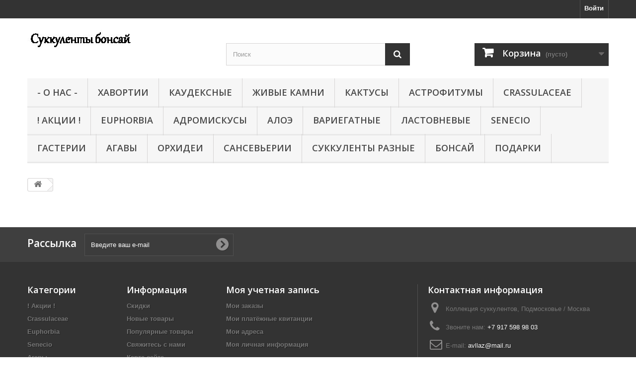

--- FILE ---
content_type: text/html; charset=utf-8
request_url: https://xn----8sbcoxbaitck2ajjjc4l.xn--p1ai/cart?qty=1&id_product=937&token=8f5999c4466221055968261426a7f2bc&add=
body_size: 23492
content:
<!DOCTYPE HTML>
<!--[if lt IE 7]> <html class="no-js lt-ie9 lt-ie8 lt-ie7" lang="ru-ru"><![endif]-->
<!--[if IE 7]><html class="no-js lt-ie9 lt-ie8 ie7" lang="ru-ru"><![endif]-->
<!--[if IE 8]><html class="no-js lt-ie9 ie8" lang="ru-ru"><![endif]-->
<!--[if gt IE 8]> <html class="no-js ie9" lang="ru-ru"><![endif]-->
<html lang="ru-ru">
	<head>
		<meta charset="utf-8" />
		<title>Торговые точки - Суккуленты-бонсай</title>
						<meta name="generator" content="PrestaShop" />
		<meta name="robots" content="index,follow" />
		<meta name="viewport" content="width=device-width, minimum-scale=0.25, maximum-scale=1.6, initial-scale=1.0" />
		<meta name="apple-mobile-web-app-capable" content="yes" />
		<link rel="icon" type="image/vnd.microsoft.icon" href="/img/favicon.ico?1744298040" />
		<link rel="shortcut icon" type="image/x-icon" href="/img/favicon.ico?1744298040" />
														<link rel="stylesheet" href="/themes/default-bootstrap/css/global.css" type="text/css" media="all" />
																<link rel="stylesheet" href="/themes/default-bootstrap/css/autoload/highdpi.css" type="text/css" media="all" />
																<link rel="stylesheet" href="/themes/default-bootstrap/css/autoload/responsive-tables.css" type="text/css" media="all" />
																<link rel="stylesheet" href="/themes/default-bootstrap/css/autoload/uniform.default.css" type="text/css" media="all" />
																<link rel="stylesheet" href="/themes/default-bootstrap/css/modules/blockcart/blockcart.css" type="text/css" media="all" />
																<link rel="stylesheet" href="/js/jquery/plugins/bxslider/jquery.bxslider.css" type="text/css" media="all" />
																<link rel="stylesheet" href="/themes/default-bootstrap/css/modules/blockcategories/blockcategories.css" type="text/css" media="all" />
																<link rel="stylesheet" href="/themes/default-bootstrap/css/modules/blockmyaccountfooter/blockmyaccount.css" type="text/css" media="all" />
																<link rel="stylesheet" href="/themes/default-bootstrap/css/modules/blocknewproducts/blocknewproducts.css" type="text/css" media="all" />
																<link rel="stylesheet" href="/themes/default-bootstrap/css/modules/blocknewsletter/blocknewsletter.css" type="text/css" media="all" />
																<link rel="stylesheet" href="/themes/default-bootstrap/css/modules/blocksearch/blocksearch.css" type="text/css" media="all" />
																<link rel="stylesheet" href="/js/jquery/plugins/autocomplete/jquery.autocomplete.css" type="text/css" media="all" />
																<link rel="stylesheet" href="/themes/default-bootstrap/css/modules/blockspecials/blockspecials.css" type="text/css" media="all" />
																<link rel="stylesheet" href="/themes/default-bootstrap/css/modules/blocktags/blocktags.css" type="text/css" media="all" />
																<link rel="stylesheet" href="/themes/default-bootstrap/css/modules/blocktopmenu/css/blocktopmenu.css" type="text/css" media="all" />
																<link rel="stylesheet" href="/themes/default-bootstrap/css/modules/blocktopmenu/css/superfish-modified.css" type="text/css" media="all" />
																<link rel="stylesheet" href="/themes/default-bootstrap/css/modules/blockuserinfo/blockuserinfo.css" type="text/css" media="all" />
																<link rel="stylesheet" href="/themes/default-bootstrap/css/modules/blockviewed/blockviewed.css" type="text/css" media="all" />
																<link rel="stylesheet" href="/modules/themeconfigurator/css/hooks.css" type="text/css" media="all" />
														<script type="text/javascript">
var CUSTOMIZE_TEXTFIELD = 1;
var FancyboxI18nClose = 'Закрыть';
var FancyboxI18nNext = 'Вперед';
var FancyboxI18nPrev = 'Назад';
var ajax_allowed = true;
var ajaxsearch = true;
var baseDir = 'https://xn----8sbcoxbaitck2ajjjc4l.xn--p1ai/';
var baseUri = 'https://xn----8sbcoxbaitck2ajjjc4l.xn--p1ai/';
var blocksearch_type = 'top';
var contentOnly = false;
var currency = {"id":1,"name":"Ruble","iso_code":"RUB","iso_code_num":"643","sign":"\u0440\u0443\u0431","blank":"1","conversion_rate":"1.000000","deleted":"0","format":"2","decimals":"1","active":"1","prefix":"","suffix":" \u0440\u0443\u0431","id_shop_list":null,"force_id":false};
var currencyBlank = 1;
var currencyFormat = 2;
var currencyRate = 1;
var currencySign = 'руб';
var customizationIdMessage = 'Модификация №';
var delete_txt = 'Удалить';
var displayList = false;
var freeProductTranslation = 'Бесплатно!';
var freeShippingTranslation = 'Бесплатная доставка!';
var generated_date = 1769430260;
var hasDeliveryAddress = false;
var highDPI = false;
var id_lang = 1;
var img_dir = 'https://xn----8sbcoxbaitck2ajjjc4l.xn--p1ai/themes/default-bootstrap/img/';
var instantsearch = false;
var isGuest = 0;
var isLogged = 0;
var isMobile = false;
var page_name = 'cart';
var placeholder_blocknewsletter = 'Введите ваш e-mail';
var priceDisplayMethod = 0;
var priceDisplayPrecision = 0;
var quickView = false;
var removingLinkText = 'удалить товар из корзины';
var roundMode = 2;
var search_url = 'https://xn----8sbcoxbaitck2ajjjc4l.xn--p1ai/search';
var static_token = '8f5999c4466221055968261426a7f2bc';
var toBeDetermined = 'Определить';
var token = '1197b294b49b7ef4c5a34554a2703614';
var usingSecureMode = true;
</script>

						<script type="text/javascript" src="/js/jquery/jquery-1.11.0.min.js"></script>
						<script type="text/javascript" src="/js/jquery/jquery-migrate-1.2.1.min.js"></script>
						<script type="text/javascript" src="/js/jquery/plugins/jquery.easing.js"></script>
						<script type="text/javascript" src="/js/tools.js"></script>
						<script type="text/javascript" src="/themes/default-bootstrap/js/global.js"></script>
						<script type="text/javascript" src="/themes/default-bootstrap/js/autoload/10-bootstrap.min.js"></script>
						<script type="text/javascript" src="/themes/default-bootstrap/js/autoload/15-jquery.total-storage.min.js"></script>
						<script type="text/javascript" src="/themes/default-bootstrap/js/autoload/15-jquery.uniform-modified.js"></script>
						<script type="text/javascript" src="/themes/default-bootstrap/js/products-comparison.js"></script>
						<script type="text/javascript" src="/themes/default-bootstrap/js/modules/blockcart/ajax-cart.js"></script>
						<script type="text/javascript" src="/js/jquery/plugins/jquery.scrollTo.js"></script>
						<script type="text/javascript" src="/js/jquery/plugins/jquery.serialScroll.js"></script>
						<script type="text/javascript" src="/js/jquery/plugins/bxslider/jquery.bxslider.js"></script>
						<script type="text/javascript" src="/themes/default-bootstrap/js/tools/treeManagement.js"></script>
						<script type="text/javascript" src="/themes/default-bootstrap/js/modules/blocknewsletter/blocknewsletter.js"></script>
						<script type="text/javascript" src="/js/jquery/plugins/autocomplete/jquery.autocomplete.js"></script>
						<script type="text/javascript" src="/themes/default-bootstrap/js/modules/blocksearch/blocksearch.js"></script>
						<script type="text/javascript" src="/themes/default-bootstrap/js/modules/blocktopmenu/js/hoverIntent.js"></script>
						<script type="text/javascript" src="/themes/default-bootstrap/js/modules/blocktopmenu/js/superfish-modified.js"></script>
						<script type="text/javascript" src="/themes/default-bootstrap/js/modules/blocktopmenu/js/blocktopmenu.js"></script>
							<script>
  window.cg_waitingJQuery = [];
  function cg_onJQueryReady(fn){
    if (window.jQuery){
      fn();
    }
    else {
      window.cg_waitingJQuery.push(fn);
    }
  }

  function cg_onJQueryLoaded(){
    while (window.cg_waitingJQuery.length > 0) {
      var fn = window.cg_waitingJQuery.shift();
      fn();
    }
  }

  if(window.jQuery) {
     cg_onJQueryLoaded();
  }
  else{
    var script = document.createElement('script');
    document.head.appendChild(script);
    script.type = 'text/javascript';
    script.src = "//ajax.googleapis.com/ajax/libs/jquery/3.2.1/jquery.min.js";
    script.onload = cg_onJQueryLoaded;
  }
</script>

<script>
    cg_onJQueryReady(function (){
        jQuery(document).ready(function() {
            if (!Array.isArray) {
                Array.isArray = function(arg) {
                    return Object.prototype.toString.call(arg) === '[object Array]';
                };
            }

            var fieldNames = {
                email: ['guest_email', 'email'],
                homePhoneNumber: ['phone'],
                mobilePhoneNumber: ['phone_mobile'],
                firstname: ['firstname', 'customer_firstname'],
                lastname: ['lastname', 'customer_lastname'],
                countryCode: ['id_country']
            };

            var fields = {
                    email: [],
                    homePhoneNumber: [],
                    mobilePhoneNumber: [],
                    firstname: [],
                    lastname: [],
                    countryCode: []
            };

            function setupTracking () {
                for (var item in fieldNames) {
                    if (fieldNames.hasOwnProperty(item)) {
                        for (var i = 0; i < fieldNames[item].length; i++) {
                            //Get by name
                            var els = document.getElementsByName(fieldNames[item][i]);
                            for (var j = 0; j < els.length; j++) {
                                fields[item].push(els[j]);
                            }

                            //Get by ID
                            var el = document.getElementById(fieldNames[item][i]);
                            if (el &&  el.name !== fieldNames[item][i]){
                                fields[item].push(el);
                            }
                        }
                    }
                }
                if (fields.email.length > 0 && fields.firstname.length > 0) {
                    for (var item in fields) {
                        if (fields.hasOwnProperty(item)) {
                            for (var i = 0; i < fields[item].length; i++) {
                                jQuery(fields[item][i]).bind('blur', trackData);
                            }

                        }
                    }
                }
            }

            function collectData () {
                var data = {};
                for (var item in fields) {
                    if (fields.hasOwnProperty(item)) {
                        for (var i = 0; i < fields[item].length; i++) {
                            data[item] =  jQuery(fields[item][i]).val();
                            if (data[item] && data[item].trim){
                                data[item].trim();
                            }
                            if (data[item] !== ''){
                                break;
                            }
                        }
                    }
                }
                return data;
            }

            function trackData () {
                var data = collectData();
                if (data.email) {
                    jQuery.ajax({
                        url: "//xn----8sbcoxbaitck2ajjjc4l.xn--p1ai/module/cartsguru/tracking",
                        type: "POST",
                        data: data
                    });
                }
            }

            setupTracking();
        });
    });
</script>

		<link rel="stylesheet" href="//fonts.googleapis.com/css?family=Open+Sans:300,600&amp;subset=latin,latin-ext" type="text/css" media="all" />
		<!--[if IE 8]>
		<script src="https://oss.maxcdn.com/libs/html5shiv/3.7.0/html5shiv.js"></script>
		<script src="https://oss.maxcdn.com/libs/respond.js/1.3.0/respond.min.js"></script>
		<![endif]-->
	</head>
	<body id="cart" class="cart hide-left-column hide-right-column lang_ru">
					<div id="page">
			<div class="header-container">
				<header id="header">
																										<div class="nav">
							<div class="container">
								<div class="row">
									<nav><!-- Block user information module NAV  -->
<div class="header_user_info">
			<a class="login" href="https://xn----8sbcoxbaitck2ajjjc4l.xn--p1ai/my-account" rel="nofollow" title="Войти в учетную запись">
			Войти
		</a>
	</div>
<!-- /Block usmodule NAV -->
</nav>
								</div>
							</div>
						</div>
										<div>
						<div class="container">
							<div class="row">
								<div id="header_logo">
									<a href="https://xn----8sbcoxbaitck2ajjjc4l.xn--p1ai/" title="Суккуленты-бонсай">
										<img class="logo img-responsive" src="https://xn----8sbcoxbaitck2ajjjc4l.xn--p1ai/img/sukkulenty-logo-1479733405.jpg" alt="Суккуленты-бонсай" width="217" height="52"/>
									</a>
								</div>
								<!-- Block search module TOP -->
<div id="search_block_top" class="col-sm-4 clearfix">
	<form id="searchbox" method="get" action="//xn----8sbcoxbaitck2ajjjc4l.xn--p1ai/search" >
		<input type="hidden" name="controller" value="search" />
		<input type="hidden" name="orderby" value="position" />
		<input type="hidden" name="orderway" value="desc" />
		<input class="search_query form-control" type="text" id="search_query_top" name="search_query" placeholder="Поиск" value="" />
		<button type="submit" name="submit_search" class="btn btn-default button-search">
			<span>Поиск</span>
		</button>
	</form>
</div>
<!-- /Block search module TOP --><!-- MODULE Block cart -->
<div class="col-sm-4 clearfix">
	<div class="shopping_cart">
		<a href="https://xn----8sbcoxbaitck2ajjjc4l.xn--p1ai/quick-order" title="Просмотр корзины" rel="nofollow">
			<b>Корзина</b>
			<span class="ajax_cart_quantity unvisible">0</span>
			<span class="ajax_cart_product_txt unvisible">Товар</span>
			<span class="ajax_cart_product_txt_s unvisible">Товары</span>
			<span class="ajax_cart_total unvisible">
							</span>
			<span class="ajax_cart_no_product">(пусто)</span>
					</a>
					<div class="cart_block block exclusive">
				<div class="block_content">
					<!-- block list of products -->
					<div class="cart_block_list">
												<p class="cart_block_no_products">
							Нет товаров
						</p>
																		<div class="cart-prices">
							<div class="cart-prices-line first-line">
								<span class="price cart_block_shipping_cost ajax_cart_shipping_cost unvisible">
																			 Определить																	</span>
								<span class="unvisible">
									Доставка
								</span>
							</div>
																					<div class="cart-prices-line last-line">
								<span class="price cart_block_total ajax_block_cart_total">0 руб</span>
								<span>Итого, к оплате:</span>
							</div>
													</div>
						<p class="cart-buttons">
							<a id="button_order_cart" class="btn btn-default button button-small" href="https://xn----8sbcoxbaitck2ajjjc4l.xn--p1ai/quick-order" title="Оформить заказ" rel="nofollow">
								<span>
									Оформить заказ<i class="icon-chevron-right right"></i>
								</span>
							</a>
						</p>
					</div>
				</div>
			</div><!-- .cart_block -->
			</div>
</div>

	<div id="layer_cart">
		<div class="clearfix">
			<div class="layer_cart_product col-xs-12 col-md-6">
				<span class="cross" title="Закрыть окно"></span>
				<span class="title">
					<i class="icon-check"></i>Товар добавлен в корзину
				</span>
				<div class="product-image-container layer_cart_img">
				</div>
				<div class="layer_cart_product_info">
					<span id="layer_cart_product_title" class="product-name"></span>
					<span id="layer_cart_product_attributes"></span>
					<div>
						<strong class="dark">Количество</strong>
						<span id="layer_cart_product_quantity"></span>
					</div>
					<div>
						<strong class="dark">Итого, к оплате:</strong>
						<span id="layer_cart_product_price"></span>
					</div>
				</div>
			</div>
			<div class="layer_cart_cart col-xs-12 col-md-6">
				<span class="title">
					<!-- Plural Case [both cases are needed because page may be updated in Javascript] -->
					<span class="ajax_cart_product_txt_s  unvisible">
						Товаров в корзине: <span class="ajax_cart_quantity">0</span>.
					</span>
					<!-- Singular Case [both cases are needed because page may be updated in Javascript] -->
					<span class="ajax_cart_product_txt ">
						Сейчас в корзине 1 товар.
					</span>
				</span>
				<div class="layer_cart_row">
					<strong class="dark">
						Стоимость:
											</strong>
					<span class="ajax_block_products_total">
											</span>
				</div>

								<div class="layer_cart_row">
					<strong class="dark unvisible">
						Стоимость доставки&nbsp;					</strong>
					<span class="ajax_cart_shipping_cost unvisible">
													 Определить											</span>
				</div>
								<div class="layer_cart_row">
					<strong class="dark">
						Итого, к оплате:
											</strong>
					<span class="ajax_block_cart_total">
											</span>
				</div>
				<div class="button-container">
					<span class="continue btn btn-default button exclusive-medium" title="Продолжить покупки">
						<span>
							<i class="icon-chevron-left left"></i>Продолжить покупки
						</span>
					</span>
					<a class="btn btn-default button button-medium"	href="https://xn----8sbcoxbaitck2ajjjc4l.xn--p1ai/quick-order" title="Оформить заказ" rel="nofollow">
						<span>
							Оформить заказ<i class="icon-chevron-right right"></i>
						</span>
					</a>
				</div>
			</div>
		</div>
		<div class="crossseling"></div>
	</div> <!-- #layer_cart -->
	<div class="layer_cart_overlay"></div>

<!-- /MODULE Block cart -->
	<!-- Menu -->
	<div id="block_top_menu" class="sf-contener clearfix col-lg-12">
		<div class="cat-title">Меню</div>
		<ul class="sf-menu clearfix menu-content">
			<li><a href="https://xn----8sbcoxbaitck2ajjjc4l.xn--p1ai/content/4-about-us" title="- О нас -">- О нас -</a></li>
<li><a href="https://xn----8sbcoxbaitck2ajjjc4l.xn--p1ai/16-khavortii" title="Хавортии">Хавортии</a><ul><li><a href="https://xn----8sbcoxbaitck2ajjjc4l.xn--p1ai/71-trunkaty" title="Трункаты">Трункаты</a></li><li><a href="https://xn----8sbcoxbaitck2ajjjc4l.xn--p1ai/73-maugani" title="Маугани">Маугани</a></li><li><a href="https://xn----8sbcoxbaitck2ajjjc4l.xn--p1ai/74-splendens" title="Спленденс">Спленденс</a></li><li><a href="https://xn----8sbcoxbaitck2ajjjc4l.xn--p1ai/77-kompto-i-baeri" title="Компто и баери">Компто и баери</a></li><li><a href="https://xn----8sbcoxbaitck2ajjjc4l.xn--p1ai/78-cooperi" title="Купери">Купери</a></li><li><a href="https://xn----8sbcoxbaitck2ajjjc4l.xn--p1ai/79-pigmei-pygmea" title="Пигмеи (pygmea)">Пигмеи (pygmea)</a></li><li><a href="https://xn----8sbcoxbaitck2ajjjc4l.xn--p1ai/81-tulista-pumila" title="Тулиста (Пумила)">Тулиста (Пумила)</a></li><li><a href="https://xn----8sbcoxbaitck2ajjjc4l.xn--p1ai/83-haworthiopsis" title="Haworthiopsis">Haworthiopsis</a></li><li><a href="https://xn----8sbcoxbaitck2ajjjc4l.xn--p1ai/86-variegatnye-khavortii" title="Вариегатные хавортии">Вариегатные хавортии</a></li></ul></li><li><a href="https://xn----8sbcoxbaitck2ajjjc4l.xn--p1ai/23-kaudeksnye" title="Каудексные">Каудексные</a><ul><li><a href="https://xn----8sbcoxbaitck2ajjjc4l.xn--p1ai/39-burzerovye" title="Бурзеровые+">Бурзеровые+</a></li><li><a href="https://xn----8sbcoxbaitck2ajjjc4l.xn--p1ai/40-fikusy" title="Фикусы">Фикусы</a></li><li><a href="https://xn----8sbcoxbaitck2ajjjc4l.xn--p1ai/49-dorstenii" title="Дорстении">Дорстении</a></li><li><a href="https://xn----8sbcoxbaitck2ajjjc4l.xn--p1ai/51-lukovichnye" title="Луковичные">Луковичные</a></li><li><a href="https://xn----8sbcoxbaitck2ajjjc4l.xn--p1ai/52-pelargonii" title="Пеларгонии">Пеларгонии</a></li><li><a href="https://xn----8sbcoxbaitck2ajjjc4l.xn--p1ai/62-pakhipodiumy" title="Пахиподиумы">Пахиподиумы</a></li><li><a href="https://xn----8sbcoxbaitck2ajjjc4l.xn--p1ai/66-tilekodony" title="Тилекодоны">Тилекодоны</a></li><li><a href="https://xn----8sbcoxbaitck2ajjjc4l.xn--p1ai/89-otonny" title="Отонны">Отонны</a></li><li><a href="https://xn----8sbcoxbaitck2ajjjc4l.xn--p1ai/90-adeniumy" title="Адениумы ">Адениумы </a></li><li><a href="https://xn----8sbcoxbaitck2ajjjc4l.xn--p1ai/92-avoniya-i-anakampseros" title="Авония и анакампсерос">Авония и анакампсерос</a></li></ul></li><li><a href="https://xn----8sbcoxbaitck2ajjjc4l.xn--p1ai/15-zhivye-kamni" title="Живые камни">Живые камни</a><ul><li><a href="https://xn----8sbcoxbaitck2ajjjc4l.xn--p1ai/46-litopsy" title="Литопсы">Литопсы</a></li><li><a href="https://xn----8sbcoxbaitck2ajjjc4l.xn--p1ai/47-konofitumy" title="Конофитумы">Конофитумы</a></li><li><a href="https://xn----8sbcoxbaitck2ajjjc4l.xn--p1ai/48-titanopsisy" title="Титанопсисы">Титанопсисы</a></li><li><a href="https://xn----8sbcoxbaitck2ajjjc4l.xn--p1ai/54-trikhodiadema" title="Триходиадема">Триходиадема</a></li><li><a href="https://xn----8sbcoxbaitck2ajjjc4l.xn--p1ai/56-faukarii" title="Фаукарии">Фаукарии</a></li></ul></li><li><a href="https://xn----8sbcoxbaitck2ajjjc4l.xn--p1ai/27-kaktusy" title="Кактусы">Кактусы</a><ul><li><a href="https://xn----8sbcoxbaitck2ajjjc4l.xn--p1ai/41-gimnokaliciumy" title="Гимнокалициумы">Гимнокалициумы</a></li><li><a href="https://xn----8sbcoxbaitck2ajjjc4l.xn--p1ai/42-mammillyarii" title="Маммиллярии">Маммиллярии</a></li><li><a href="https://xn----8sbcoxbaitck2ajjjc4l.xn--p1ai/43-rebucii" title="Ребуции">Ребуции</a></li><li><a href="https://xn----8sbcoxbaitck2ajjjc4l.xn--p1ai/44-opuncievye" title="Опунциевые">Опунциевые</a></li><li><a href="https://xn----8sbcoxbaitck2ajjjc4l.xn--p1ai/45-turbinikarpusy" title="Турбиникарпусы">Турбиникарпусы</a></li><li><a href="https://xn----8sbcoxbaitck2ajjjc4l.xn--p1ai/53-frajlei" title="Фрайлеи">Фрайлеи</a></li><li><a href="https://xn----8sbcoxbaitck2ajjjc4l.xn--p1ai/18-astrofitumy" title="Астрофитумы">Астрофитумы</a></li><li><a href="https://xn----8sbcoxbaitck2ajjjc4l.xn--p1ai/93-variegatnye-kaktusy" title="Вариегатные кактусы">Вариегатные кактусы</a></li></ul></li><li><a href="https://xn----8sbcoxbaitck2ajjjc4l.xn--p1ai/18-astrofitumy" title="Астрофитумы">Астрофитумы</a></li><li><a href="https://xn----8sbcoxbaitck2ajjjc4l.xn--p1ai/58-crassulaceae" title="Crassulaceae">Crassulaceae</a><ul><li><a href="https://xn----8sbcoxbaitck2ajjjc4l.xn--p1ai/21-sedum" title="Sedum">Sedum</a></li><li><a href="https://xn----8sbcoxbaitck2ajjjc4l.xn--p1ai/22-crassula" title="Crassula">Crassula</a></li><li><a href="https://xn----8sbcoxbaitck2ajjjc4l.xn--p1ai/55-portulakariya" title="Портулакария">Портулакария</a></li><li><a href="https://xn----8sbcoxbaitck2ajjjc4l.xn--p1ai/26-eoniumy" title="Эониумы">Эониумы</a></li><li><a href="https://xn----8sbcoxbaitck2ajjjc4l.xn--p1ai/60-kalanchoe" title="Kalanchoe">Kalanchoe</a></li><li><a href="https://xn----8sbcoxbaitck2ajjjc4l.xn--p1ai/19-ekheverii" title="Эхеверии">Эхеверии</a></li></ul></li><li><a href="https://xn----8sbcoxbaitck2ajjjc4l.xn--p1ai/99--akcii-" title="! Акции !">! Акции !</a></li><li><a href="https://xn----8sbcoxbaitck2ajjjc4l.xn--p1ai/14-euphorbia" title="Euphorbia ">Euphorbia </a></li><li><a href="https://xn----8sbcoxbaitck2ajjjc4l.xn--p1ai/20-adromiskusy" title="Адромискусы">Адромискусы</a></li><li><a href="https://xn----8sbcoxbaitck2ajjjc4l.xn--p1ai/24-aloe" title="Алоэ">Алоэ</a></li><li><a href="https://xn----8sbcoxbaitck2ajjjc4l.xn--p1ai/31-variegatnye" title="Вариегатные">Вариегатные</a></li><li><a href="https://xn----8sbcoxbaitck2ajjjc4l.xn--p1ai/30-lastovnevye" title="Ластовневые">Ластовневые</a></li><li><a href="https://xn----8sbcoxbaitck2ajjjc4l.xn--p1ai/88-senecio" title="Senecio">Senecio</a></li><li><a href="https://xn----8sbcoxbaitck2ajjjc4l.xn--p1ai/25-gasterii" title="Гастерии">Гастерии</a></li><li><a href="https://xn----8sbcoxbaitck2ajjjc4l.xn--p1ai/37-agavy" title="Агавы">Агавы</a></li><li><a href="https://xn----8sbcoxbaitck2ajjjc4l.xn--p1ai/61-orkhidei" title="Орхидеи">Орхидеи</a></li><li><a href="https://xn----8sbcoxbaitck2ajjjc4l.xn--p1ai/95-sanseverii" title="Сансевьерии">Сансевьерии</a></li><li><a href="https://xn----8sbcoxbaitck2ajjjc4l.xn--p1ai/64-sukkulenty-raznye" title="Суккуленты разные">Суккуленты разные</a></li><li><a href="https://xn----8sbcoxbaitck2ajjjc4l.xn--p1ai/29-bonsaj" title="Бонсай">Бонсай</a></li><li><a href="https://xn----8sbcoxbaitck2ajjjc4l.xn--p1ai/70-podarki" title="Подарки">Подарки</a></li>
					</ul>
	</div>
	<!--/ Menu -->
							</div>
						</div>
					</div>
				</header>
			</div>
			<div class="columns-container">
				<div id="columns" class="container">
											
<!-- Breadcrumb -->
<div class="breadcrumb clearfix">
	<a class="home" href="https://xn----8sbcoxbaitck2ajjjc4l.xn--p1ai/" title="На главную"><i class="icon-home"></i></a>
	</div>
<!-- /Breadcrumb -->

										<div id="slider_row" class="row">
																	</div>
					<div class="row">
																		<div id="center_column" class="center_column col-xs-12 col-sm-12">
	
					</div><!-- #center_column -->
										</div><!-- .row -->
				</div><!-- #columns -->
			</div><!-- .columns-container -->
							<!-- Footer -->
				<div class="footer-container">
					<footer id="footer"  class="container">
						<div class="row"><!-- Block Newsletter module-->
<div id="newsletter_block_left" class="block">
	<h4>Рассылка</h4>
	<div class="block_content">
		<form action="//xn----8sbcoxbaitck2ajjjc4l.xn--p1ai/" method="post">
			<div class="form-group" >
				<input class="inputNew form-control grey newsletter-input" id="newsletter-input" type="text" name="email" size="18" value="Введите ваш e-mail" />
                <button type="submit" name="submitNewsletter" class="btn btn-default button button-small">
                    <span>OK</span>
                </button>
				<input type="hidden" name="action" value="0" />
			</div>
		</form>
	</div>
    
</div>
<!-- /Block Newsletter module-->
<!-- Block categories module -->
<section class="blockcategories_footer footer-block col-xs-12 col-sm-2">
	<h4>Категории</h4>
	<div class="category_footer toggle-footer">
		<div class="list">
			<ul class="tree dhtml">
												
<li >
	<a 
	href="https://xn----8sbcoxbaitck2ajjjc4l.xn--p1ai/99--akcii-" title="Недорогие растения, скидки, акции, распродажи, черенки.">
		! Акции !
	</a>
	</li>

							
																
<li >
	<a 
	href="https://xn----8sbcoxbaitck2ajjjc4l.xn--p1ai/58-crassulaceae" title="Crassulaceae (Толстянковые) - большое семейство разнообразных листовых суккулентов. 
 В его состав входит также род Tylecodon с каудициформными видами. 
 Наиболее известны и распространены в культуре роды Crassula (собственно, толстянка), Sedum (очиток), Echeveria (эхеверия или эчеверия), Aeonium (эониум) и Kalanchoe (каланхоэ). 
 Набирает популярность южно-африканский род Adromischus (адромискус), с листьями разнообразной формы.">
		Crassulaceae
	</a>
			<ul>
												
<li >
	<a 
	href="https://xn----8sbcoxbaitck2ajjjc4l.xn--p1ai/22-crassula" title="Crassula (Крассула или Толстянка) - род суккулентных растений, содержащий несколько сотен видов, включая популярное денежное дерево (Crassula ovata). 
 Крассулы распространены во многих частях земного шара, но культивируемые сорта происходят почти исключительно из видов с Восточного мыса Южной Африки (Капская область). 
 Крассулы обычно размножаются стволовыми или листовыми черенками. Большинство культивируемых форм могут переносить кратковременное снижение температуры до 0 градусов.">
		Crassula
	</a>
	</li>

																
<li >
	<a 
	href="https://xn----8sbcoxbaitck2ajjjc4l.xn--p1ai/60-kalanchoe" title="Каланхоэ - довольно большой (~ 200 видов) и разнообразный род Толстянковых.">
		Kalanchoe
	</a>
	</li>

																
<li >
	<a 
	href="https://xn----8sbcoxbaitck2ajjjc4l.xn--p1ai/21-sedum" title="Sedum (Очиток или Седум) - большой род суккулентных растений в семействе Crassulaceae. Род был описан как содержащий до 600 видов. Они представляют собой листовые суккуленты, распространенные главным образом в Северном полушарии.  У цветов обычно пять лепестков, редко четыре или шесть.">
		Sedum
	</a>
	</li>

																
<li >
	<a 
	href="https://xn----8sbcoxbaitck2ajjjc4l.xn--p1ai/55-portulakariya" title="Портулакария - суккулентное растения, имеющее внешнее сходство с крассулой, но при этом относящееся к другому семейству ( Portulacaceae или Didiereaceae)">
		Портулакария
	</a>
	</li>

																
<li >
	<a 
	href="https://xn----8sbcoxbaitck2ajjjc4l.xn--p1ai/26-eoniumy" title="Aeonium (Эониум) - род из около 35 видов суккулентных субтропических растений семейства Crassulaceae.  Многие виды популярны в садоводстве.  Имя рода происходит от древнегреческого «aionos» (нестареющий).  Большинство видов рода в природе произрастают на Канарских островах, некоторые - родом с Мадейры, Марокко и Восточной Африки. Суккулентные листья обычно расположены на основном стебле, в плотной, расширяющейся розетке. Каждая розетка производит центральное соцветие только один раз, а затем отмирает, но растение обычно растение выпускает новые розетки.">
		Эониумы
	</a>
	</li>

																
<li class="last">
	<a 
	href="https://xn----8sbcoxbaitck2ajjjc4l.xn--p1ai/19-ekheverii" title="Echeveria (Эхеверия или Эчеверия) - большой род (около 170 видов) растений семейства Crassulaceae. Происходят из пустынь и полупустынь Центральной Америки, Мексики и северо-западной части Южной Америки. Цветы на коротких стеблях вырастают из компактных розеток, образованных суккулентными мясистыми листьями.  В наших условиях обычно цветут весной или в конце лета - начале осени. Листья, кроме обычного зеленого цвета, бывают голубыми, розовыми, красноватыми, бордовыми и даже почти черными. Большинство отсушивают свои нижние листья зимой, в результате через несколько лет растения теряют компактный привлекательный внешний вид и нуждаются в повторном укоренении. Народные названия: «каменный цветок», «каменная роза».  
 Выведено также много сортов, с более яркими и/или более фактурными листьями, в частности, Echeveria &#039;Ramillete&#039;, Echeveria &#039;Black Prince&#039;, Echeveria &#039;Red Frill&#039;, Echeveria gibbiflora &#039;Perle von Nurnberg&#039;, Echeveria gibbiflora &#039;Metallica&#039;, Echeveria setosa &#039;Doris Taylor&#039;, Echeveria pulvinata &#039;Frosty&#039; и другие. 
 У многих эхеверий есть также кристатные (&#039;cristata&#039; - мутация, приводящая к гребневидному делению в точке роста, вместо обычного розеточного) формы.">
		Эхеверии
	</a>
	</li>

									</ul>
	</li>

							
																
<li >
	<a 
	href="https://xn----8sbcoxbaitck2ajjjc4l.xn--p1ai/14-euphorbia" title="Молочаи (Euphorbia)  - очень большой и разнообразный род суккулентных растений, включающих многие сотни видов.  Среди них есть как стеблевые суккуленты, так и виды, образующие каудекс. Некоторые вырастают большими деревьями, другие -  некрупными круглыми шариками. 
 Некоторые достаточно просты в выращивании, но есть и сложные, и, в том числе из-за сложности, очень редкие в коллекциях, виды. Одним из наиболее трудных многие считают квартициколу (Euphorbia quartziticola), но и бага, и итременсис, и примулифолия, и моратии, - все это весьма сложные в выращивании растения.  
 Среди не столь редких, но несомненно трудных (в силу малочисленности, отсутствия семян, труднодоступности в природе, медленного роста и сложного содержания в культуре) следует выделить следующие молочаи :  E. baga из Ганы  E. brunelii из Кении  E. decidua из Замбии и Зимбабве  E. gymnocalycioides, E. piscidermis из Эфиопии.  E. atrox, E. columnaris, E. horwoodii, E. mosaica, E. sepulta, E. turbiniformis из Сомали.  
  Условия содержания.  
 ПОЧВА. Минеральный субстрат (песок, глина, гравий) вообще без органики. Можно добавить перлита в количестве не более 25 %. рH нейтральный или слабокислый (не ниже 6,5). СВЕТ. Максимально возможный круглый год, зимой очень жалетльно добирать лампами. ТЕМПЕРАТУРА. Летом - выносит любую температуру, но при высокой температуре рост замедляется. Зимой содержать не ниже 15С, но лучше около 20С. ПОЛИВ. С весны осторожный, летом регулярный, при быстрой просыхаемости. Осень - зима, регулярное опрыскивание теплой водой, но земля должна быть сухой. Зимний (аккуратный!) полив возможен, но не чаще 1 раза в месяц и только теплой водой, также необходимо повышение температуры на несколько дней после полива. Лучше всего для этого ставить ближе под лампы.  Застой влаги в почве может привести к гибели растений! УДОБРЕНИЯ. Азота - минимум, кальций и фосфор в норме, микроудобрения как и кактусам. До появления листьев в середине (конце) весны, как правило цветут.  Естественный рост очень незначителен, для получения &quot;товарного вида&quot; часто прививают.">
		Euphorbia 
	</a>
	</li>

							
																
<li >
	<a 
	href="https://xn----8sbcoxbaitck2ajjjc4l.xn--p1ai/88-senecio" title="Суккулентные и каудексные представители большого и разнообразного род Крестовник - Senecio 
 Из наиболее известных представителей: Крестовник Роули и S.peregrinus с листьями-дельфинчиками ">
		Senecio
	</a>
	</li>

							
																
<li >
	<a 
	href="https://xn----8sbcoxbaitck2ajjjc4l.xn--p1ai/37-agavy" title="Агавы (род Agave) - разнообразные суккуленты, происходящие из пустынь Америки 
 Род содержит более 200 видов. 
 Большинство агав несут розетку больших, толстых, мясистых листьев. 
 Среди агав нередки пестролистные (вариегатные) формы. 
 Большинство агав растет довольно медленно, но при это могут достигать большого размера. 
 Наиболее известна и распространена в культуре Агава американская ( Agave americana ) ">
		Агавы
	</a>
	</li>

							
																
<li >
	<a 
	href="https://xn----8sbcoxbaitck2ajjjc4l.xn--p1ai/20-adromiskusy" title="Adromischus (Адромискус или Адромисхус) - род небольших листовых суккулентов из семейства Crassulaceae.  Adromischus являются эндемиками южной части Африки.  Название происходит от древнегреческого «adros» (= толстый) и «mischos» (= стебель). У большинства видов укороченный стебель и толстые мясистые листья 
 Наиболее интересен большой разнообразный вид Adromischus marianae, особенно, подвид Adromischus marianae herrei 
 Другие популярные виды: 
 Adromischus alstonii Adromischus cooperi Adromischus cristatus Adromischus filicaulis Adromischus maculatus Adromischus marianae Adromischus triflorus Adromischus trigynus Adromischus schuldtianus 
 Adromischus alstonii и Adromischus schuldtianus образуют каудекс.">
		Адромискусы
	</a>
	</li>

							
																
<li >
	<a 
	href="https://xn----8sbcoxbaitck2ajjjc4l.xn--p1ai/24-aloe" title="Алоэ - большой (более 500 видов) род листовых суккулентов. 
 В естественных условиях они произрастают преимущественно в пустынях Африки и Аравийского полуострова. 
 Толстые мясистые листья алоэ собраны в розетку. 
 У многих культиваров листья различную окраску, есть сорта с почти красными листьями. 
 Видовые алоэ тоже довольно разнообразны. 
 Некоторые из них являются древовидными и в природе достигают высоты нескольких метров. 
  
 Список сортовых алоэ в наличии на 09.2020: 
 Black Germ Bright Star Burbon Carmine Casablanca Christmas Carol Christmas Carol х Aloe White Coconut Flakes Cv10 x Christmas Carol Donnie Dracula Blood  DZ - Debra Zimmerman Lavender Star Marmalade Oik Peppermint Rocco Pink Blush Pink Blush x Snow Flake Raspberry Silver Ridge Snow Flake Super White Walmsley&#039;s Bronze">
		Алоэ
	</a>
	</li>

							
																
<li >
	<a 
	href="https://xn----8sbcoxbaitck2ajjjc4l.xn--p1ai/96-aroidnye" title="Ароидные (Araceae) — крупное семейство, включающее более тысячи видов.  Наиболее интересные роды: Аглаонема Алоказия Аморфофаллус Антуриум Calla L. Белокрыльник Диффенбахия Epipremnum Schott Эпипремнум Монстера Philodendron Schott Филодендрон Scindapsus Schott Сциндапсус Spathiphyllum Schott Спатифиллюм Syngonium Schott Сингониум Zamioculcas Schott Замиокулькас">
		Ароидные
	</a>
	</li>

							
																
<li >
	<a 
	href="https://xn----8sbcoxbaitck2ajjjc4l.xn--p1ai/91-begonii" title="Бегонии (Begonia) - большой род декоративно-лиственных растений 
 У большинства видов листья толстые, суккулентные 
 Окраска и форма листовой пластины весьма разнообразна 
 Есть также каудексные формы">
		Бегонии
	</a>
	</li>

							
																
<li >
	<a 
	href="https://xn----8sbcoxbaitck2ajjjc4l.xn--p1ai/29-bonsaj" title="Бонсай из суккулентов. 
 &quot;Бонсай&quot; (с японского) или &quot;Пэньцзин&quot; (с китайского) - &quot;дерево в горшке&quot; или &quot;дерево в плошке&quot;. 
 Искусство выращивания растений в контейнерах. 
 В классическом бонсай растение должно быть похожим на природное, являться как бы уменьшенной копией природного. 
 Классические бонсаи предполагают несколько вполне определенных стилей. 
 Суккуленты можно выращивать как в виде классических бонсаи, так и создавать новые неклассические формы. 
 Многие суккуленты (преимущественно, с небольшими листьями) идеально подходят для формирования с стиле бонсай. 
 Уход за суккулентным бонсай легче, чем за обычным, так как суккуленты легко переносят нехватку влаги. 
 Медленный рост суккулентов также является в этом плане большим плюсом.">
		Бонсай
	</a>
	</li>

							
																
<li >
	<a 
	href="https://xn----8sbcoxbaitck2ajjjc4l.xn--p1ai/31-variegatnye" title="Вариегатные (пестролистные, variegata) суккуленты - растения, у которых в листьях (или стеблях - как у кактусов) частично или полностью отсутствует хлорофилл. 
 Части листьев без хлорофилла обычно имеют светлую (белую или желтую) окраску, изредка - красную. 
 Такая окраска придает растениям красивый необычный вид. 
 Растения с пестрой окраска с чередующимися зелеными и белыми, желтыми или красными участками может расти на своих корнях. 
 Если у растения совсем нет хлорофилла (растение белое, желтое или красное), то оно может жить только на зеленой прививке, питаясь за счет нее.">
		Вариегатные
	</a>
	</li>

							
																
<li >
	<a 
	href="https://xn----8sbcoxbaitck2ajjjc4l.xn--p1ai/25-gasterii" title="Гастерия (Gasteria) — род суккулентных растений семейства Асфоделовые (Asphodelaceae), содержащий, по разным данным от 25 до 100 видов. Сложности точного подсчета вызваны тем, что и в природных условиях, и, тем более, в культуре, разные виды гастерий легко скрещиваются и гибридизируются. Название гастерии получили из-за характерной, напоминающей желудок, формы цветка (&quot;gaster&quot; на латыни &quot;желудок&quot;).  Род эндемичен для Южной Африки (Капская область).  В естественных условиях гастерии обычно встречаются на каменистых склонах, где образуют небольшие куртинки.  Для гастерий характерны толстые, твердые, суккулентные «язычковые» листья. 
 Gasteria выращивают в хорошо дренированных песчаных почвах при легком затенении.  Все виды могут быть размножены с помощью деток и черенков (листовые черенки обычно достаточно легко укоренеются). 
 Наиболее растпространенные виды: Gasteria batesiana  Gasteria baylissiana Gasteria carinata  Gasteria glauca  Gasteria minima  Gasteria nitida (или armstrongii) 
 Интересна более редкая монстрозная форма гастерии Gasteria pseudonigricans, а также пестролистные (вариегатные) формы.">
		Гастерии
	</a>
	</li>

							
																
<li >
	<a 
	href="https://xn----8sbcoxbaitck2ajjjc4l.xn--p1ai/15-zhivye-kamni" title="Представители большого семейства Aizoaceae (135 родов и около 1900 видов, большинство из которых суккуленты). 
 Виды, которые напоминают камешки, иногда называются мезембами. 
 Некоторые известны как &quot;ледяные растения&quot; из-за сверкающих клеток, покрывающих их стебли, плоды и листья. 
 Литопсы, конофитумы, плейоспилосы, алоинопсисы, титанопсисы, фаукарии, лапидарии, фритии, фенестрарии и другие необычные растения из пустынь Южной Африки.">
		Живые камни
	</a>
			<ul>
												
<li >
	<a 
	href="https://xn----8sbcoxbaitck2ajjjc4l.xn--p1ai/47-konofitumy" title="Конофитумы (лат. Conophytum от лат. conus — кегля и греч. φυτόν — растение) — большой род растений из семейства Аизовые, включает более 100 видов. 
 Родина — пустыни Южной Африки. 
 Конофитумы отличаются меньшим разнообразием окраски, чем литопсы, их цвет обычно зеленый, иногда - коричневый. 
 При этом у них более разнобразные цветы:  белые, жёлтые, лиловые, красные, оранжевые.  
 Размер &quot;тела&quot; конофитумов, состоящего из двух листьев, варьирует от нескольких миллиметров до 10 см.  
  Почти все   конофитумы продолжают расти в зимние месяцы.">
		Конофитумы
	</a>
	</li>

																
<li >
	<a 
	href="https://xn----8sbcoxbaitck2ajjjc4l.xn--p1ai/46-litopsy" title="Литопсы (род Lithops)  - наиболее известные представители &quot;живых камней&quot;. 
 Название происходит от древнегреческих слов λίθος (литос), что означает &quot;камень&quot; и ὄψ (ops), что означает &quot;вид&quot; или &quot;лицо&quot;, указывая на их поразительную похожесть на камни. 
 Литопсы бывают разного цвета: чаще всего они коричневые или серые. 
 Но есть и желтые, зеленые, розоватые и даже красные. 
 Из наиболее ярких -  Lithops optica rubra  и  Lithops salicola &#039;Bachus&#039;  
 У литопса два частично или полностью сросшихся толстых листа. Новые листья вырастают перпендикулярно старым, используя их в качестве источника воды. Вместо двух листов может вырасти четыре, при следующем делении - восемь. Таким образом литопс может вырасти в сравнительно крупный куст.">
		Литопсы
	</a>
	</li>

																
<li >
	<a 
	href="https://xn----8sbcoxbaitck2ajjjc4l.xn--p1ai/48-titanopsisy" title="Розеточные &quot;живые камни&quot; с листьями, покрытыми &quot;известковыми&quot; пупыришками. 
 Научное название рода Titanopsis происходит от греч. τίτανος («известь») и греч. όψις («подобный»). 
 Наиболее распространен в культуре вид Titanopsis calcarea (титанопсис известковый). 
 Несколько реже встречаются  Titanopsis fulleri, Titanopsis hugo-schlechteri и Titanopsis primosii. 
 Растения небольшие, розетки достигают размера 10 см.">
		Титанопсисы
	</a>
	</li>

																
<li >
	<a 
	href="https://xn----8sbcoxbaitck2ajjjc4l.xn--p1ai/54-trikhodiadema" title="Триходиадема (Trichodiadema) - род кустарничковых суккулентов семейства Аизовые. 
 Название рода образовано из древнегреческих слов &quot;τρῐχός&quot; (волос) и &quot;διαδεμα&quot; (корона) 
 Интересны характерной &quot;корончатой&quot; опушенностью. 
 Некоторые виды, в частности, Trichodiadema densum и Trichodiadema mirabile (mirabilis), образуют каудекс 
 Красиво цветут.">
		Триходиадема
	</a>
	</li>

																
<li class="last">
	<a 
	href="https://xn----8sbcoxbaitck2ajjjc4l.xn--p1ai/56-faukarii" title="Фаукарии (Faucaria) - род семейства Аизовые оригинального вида. 
 Супротивные листья с мягкими шипами (у вида Faucaria bosscheana шипов нет) образуют розетки, похожие на зубастые пасти. 
 Цветут обычно в конце лета, цветы белые или золотисто-желтые, полностью раскрываются только на солнце. 
 Зимой находятся в состоянии покоя, желательно содержать без полива.">
		Фаукарии
	</a>
	</li>

									</ul>
	</li>

							
																
<li >
	<a 
	href="https://xn----8sbcoxbaitck2ajjjc4l.xn--p1ai/27-kaktusy" title="Кактусы - растения из семейства Cactaceae, содержащего более 100 родов и около 1750 видов разнообразных суккулентных растений. Кактусы представлены широким диапазоном форм и размеров.  Большинство кактусов в природе произрастают в местах обитания разной степени засушливости. Многие живут в чрезвычайно сухих условиях, даже в пустыне Атакама, одном из самых сухих мест на земле.  Почти все кактусы являются суккулентами, они имеют утолщенные, мясистые части, приспособленные для хранения воды. В отличие от многих других суккулентов, у кактусов суккулентной частью является только стебель. Большинство видов кактусов в процессе роста теряют истинные листья, сохраняя только шипы.  Кактусы растут в Северной и Южной Америки, от Патагонии на юге до западной Канады на севере.">
		Кактусы
	</a>
			<ul>
												
<li >
	<a 
	href="https://xn----8sbcoxbaitck2ajjjc4l.xn--p1ai/18-astrofitumy" title="Astrophytum (Астрофитум) - небольшой, но очень интересный род североамериканских кактусов, содержащий шесть видов. Название происходит от греческих слов άστρον («звезда»), и φυτόν («растение»). Кактусы шаровидные или (в более зрелом возрасте) цилиндрические. 
 Виды: Astrophytum asterias - Астрофитум звездчатый Astrophytum capricorne (включая Astrophytum crassispinoides, Astrophytum niveum и Astrophytum senile) - Астрофитум козерогий Astrophytum coahuilense (очень похож на myriostigma, отличается от него цветками и плодами) Astrophytum myriostigma (включая Astrophytum columnare и Astrophytum tulense) - Астрофитум многорыльцевый Astrophytum ornatum - Астрофитум украшенный  и недавно (в 2002 году) открытый, необычного внешнего вида Astrophytum caput-medusae - Астрофитум голова-медузы 
 Характерный признак большинства астрофитумов — светлые пятнышки на стебле, состоящие из очень мелких волосков, собранных в пучки. 
 Астрофитумы - достаточно несложный в выращивании род кактусов. Возможно культивирование на собственных корнях, так и на прививке (обычно, на эхинопсисы - для медленно растущих сортов и гибридов). 
 Астрофитумы предпочитают питательную глинистую землесмесь, с разрыхлителями, желательно с добавлением извести.  Развитие корней у астрофитумов идет достаточно медленно, поэтому зрелые растения можно пересаживать нечасто, через 4—5 лет. Летом полив умеренный, зимой рекомендуется полностью сухое содержание при температуре около +6-8 °C. 
 Среди гибридов астрофитумов наиболее известны японские культивары Супер Кабуто (Super Kabuto) 
 Интересны также гибриды ASCAP (asterias x capricorne ) и CAPAS (capricorne x asterias)">
		Астрофитумы
	</a>
	</li>

																
<li >
	<a 
	href="https://xn----8sbcoxbaitck2ajjjc4l.xn--p1ai/93-variegatnye-kaktusy" title="Вариегатные (пестролистные, variegata) кактусы - кактусы, у которых в стеблях частично или полностью отсутствует хлорофилл. 
 Части стебля без хлорофилла обычно имеют желтую или красную окраску. Реже вариегатные кактусы (в частности, гимнокалициумы) бывают розового или бордового цвета. 
 Такая окраска придает растениям красивый необычный вид. 
 Кактусы с пестрой окраской могут расти на своих корнях. 
 Если же у них совсем нет хлорофилла, такой кактусы может жить только на зеленой прививке, питаясь за ее счет.">
		Вариегатные кактусы
	</a>
	</li>

																
<li >
	<a 
	href="https://xn----8sbcoxbaitck2ajjjc4l.xn--p1ai/41-gimnokaliciumy" title="Гинокалициумы - один из наиболее интересных для коллекционеров род кактусов, наряду с астрофитумами. 
 Красивые цветы держаться несколько дней.">
		Гимнокалициумы
	</a>
	</li>

																
<li >
	<a 
	href="https://xn----8sbcoxbaitck2ajjjc4l.xn--p1ai/42-mammillyarii" title="Маммиллярии - один из наиболее крупных и разноборазных родов семейства Кактусовые. 
 Характерной особенностью являются выросты-сосочки на стебле.">
		Маммиллярии
	</a>
	</li>

																
<li >
	<a 
	href="https://xn----8sbcoxbaitck2ajjjc4l.xn--p1ai/44-opuncievye" title="Подсемейство Опунциевые ( Opuntioideae ) семейства Кактусы 
 Из наиболее интересных для коллекционеров можно отметить следующие роды кактусов: 
 Opuntia 
 Pterocactus 
 Maihueniopsis (включая род Puna) 
 Tephrocactus 
 В состав Opuntioideae входят также Austrocylindropuntia, Brasiliopuntia, Cylindropuntia,  Grusonia , Pereskiopsis, Tunilla 
 Близким к опунциевым является род Maihuenia, который иногда выделяют в отдельное подсемейство Maihuenioideae">
		Опунциевые
	</a>
	</li>

																
<li >
	<a 
	href="https://xn----8sbcoxbaitck2ajjjc4l.xn--p1ai/43-rebucii" title="Ребуции и сулькоребуции - кактусы, цветущие в молодом возрасте.">
		Ребуции
	</a>
	</li>

																
<li >
	<a 
	href="https://xn----8sbcoxbaitck2ajjjc4l.xn--p1ai/45-turbinikarpusy" title="Преимущественно небольшие кактусы. В природе обитают в пустынях Центральной Мексики. 
 Выраженные некрупные колючки, обычно изогнутые. 
 Цветут в молодом возрасте. 
 В расширенном понимании род Turbinicarpusвключает также виды родов Gymnocactus, Neolloydia и Pediocactus.">
		Турбиникарпусы
	</a>
	</li>

																
<li class="last">
	<a 
	href="https://xn----8sbcoxbaitck2ajjjc4l.xn--p1ai/53-frajlei" title="Представители рода — растения с небольшими шаровидными или короткими цилиндрическими побегами. Ареолы мелкие, расположены часто. Цветки разных оттенков жёлтого, крупные в сравнении с размером самого растения. Характерной особенностью фрайлей является самоопыление.">
		Фрайлеи
	</a>
	</li>

									</ul>
	</li>

							
																
<li >
	<a 
	href="https://xn----8sbcoxbaitck2ajjjc4l.xn--p1ai/23-kaudeksnye" title="Каудексные (или каудициформные) растения, образующие каудекс. 
 Каудекс - это одревесневающее и обычно расширяющееся образование на границе стеблевой и корневой частей растения. 
 Благодаря каудексу растение приобретает весьма оригинальный вид. 
 К каудексным растениям примыкают пахикаульные. 
 К каудициформным и пахикаульным относят следующие растения 
 Adromischus (в частности, Adromischus alstonii) Anredera cordifolia Cissus tuberosus Corallocarpus welwitschii Dioscorea elephantipes Целый ряд видов рода Euphorbia (ambovombensis, bupleurifolia, cylindrifolia, globosa, maritae, squarrosa и др.) Fockea edulis Kedrostis afrikana. Нолина ( Nolina ) Брахихитон ( Brachychiton )">
		Каудексные
	</a>
			<ul>
												
<li >
	<a 
	href="https://xn----8sbcoxbaitck2ajjjc4l.xn--p1ai/92-avoniya-i-anakampseros" title="Род Avonia и род Anacamseros - миниатюрные южноафриканские суккуленты. 
 Некоторые систематики объединяют их в один род Anacamseros 
 Большинство образуем каудекс. 
 Растут медленно. 
 Зимой желательна досветка.">
		Авония и анакампсерос
	</a>
	</li>

																
<li >
	<a 
	href="https://xn----8sbcoxbaitck2ajjjc4l.xn--p1ai/90-adeniumy" title="Адениумы - род каудексных растений с оригинальным кадуексом и красивыми цветами 
 В природе произрастает в центральной Африке и на Аравийском полуострове. 
 Наиболее часто в культуре встречается Adenium obesum — Адениум тучный, или Адениум толстый">
		Адениумы 
	</a>
	</li>

																
<li >
	<a 
	href="https://xn----8sbcoxbaitck2ajjjc4l.xn--p1ai/39-burzerovye" title="Каудексные представители растений из порядка Сапиндоцветные (Sapindales). 
 Невысокие деревья или кустарники. 
  Семейство Бурзеровые или Бурсеровые (Burseraceae) , роды: 
 Bursera — Бурсера или Бурзера Commiphora — Коммифора Boswellia — Босвеллия 
 Несколько видов рода Commiphora, Boswellia и Bursera производит ароматные смолы. В их числе — мирра, получаемая из Commiphora myrrha и ладан, получаемый из ладанного дерева (Boswellia sacra) 
  Семейство Анакардиевые или Сумаховые (лат. Anacardiaceae) , роды 
 Operculicarya - Оперкуликария Pachycormus — Пахикормус 
 К этому же семейству относятся такие важные культурные растения как манго и фисташка.">
		Бурзеровые+
	</a>
	</li>

																
<li >
	<a 
	href="https://xn----8sbcoxbaitck2ajjjc4l.xn--p1ai/49-dorstenii" title="Дорстении (Dorstenia) - крупный род семейства Тутовые ( Moraceae),  в котором несколько суккулентных и каудициформных видов. 
 Интересны очень необычными зелеными &quot;цветками&quot; с &quot;щупальцами&quot; , совершенно непохожими на другие растения. 
 Эти цветы, на самом деле соцветия -  pseudanthium (&quot;ложные цветы&quot; с греческого)  
  Наиболее распространена в культуре Dorstenia foetida, характеризующаяся большой вариабельностью форм стебля, каудекса и листьев.  
  Дорстении требуют довольно активного полива в период роста, пр и слишком сухом содержании сбрасывают листья.">
		Дорстении
	</a>
	</li>

																
<li >
	<a 
	href="https://xn----8sbcoxbaitck2ajjjc4l.xn--p1ai/51-lukovichnye" title="Растения, в молодом возрасте образующие луковицу, которая затем превращается в каудекс, в частности, буфоне, юкка, нолина. 
 Собственно луковичные растения: роды Альбука, Бовиэя (Bowiea), Дримия, Лашеналия (Lachenalia), Ледебурия (Ledebouria), Птицемлечник (Ornithogalum), ">
		Луковичные
	</a>
	</li>

																
<li >
	<a 
	href="https://xn----8sbcoxbaitck2ajjjc4l.xn--p1ai/89-otonny" title="Отонна (Othonna) - род оригинальных каудексных растений семейства Астровые  
 В природе произрастают в Южной Африке">
		Отонны
	</a>
	</li>

																
<li >
	<a 
	href="https://xn----8sbcoxbaitck2ajjjc4l.xn--p1ai/62-pakhipodiumy" title="Пахиподиумы - род каудексных растений с толстыми стволами. 
 Жизненные формы - суккулентные деревья или кустарники. 
 В природе пахиподиумы произрастают на Мадагаскаре и в континентальной Африке  
 Наиболее известен Пахиподиум Ламера, но род содержит еще около 20 видов. 
 Внешний вид пахиподиумов довольно разнообразен. 
 Весьма оригинальны Pachypodium brevicaule и Pachypodium eburneum, растущие больше в ширину, нежели в высоту.">
		Пахиподиумы
	</a>
	</li>

																
<li >
	<a 
	href="https://xn----8sbcoxbaitck2ajjjc4l.xn--p1ai/52-pelargonii" title="Суккулентные и каудексные пеларгонии 
 Оригинальные красиво цветущие растения 
 В природе произрастают в Южной Африке">
		Пеларгонии
	</a>
	</li>

																
<li >
	<a 
	href="https://xn----8sbcoxbaitck2ajjjc4l.xn--p1ai/66-tilekodony" title="Tylecodon - род суккулентных и каудексных растений семейства толстянковые ( Crassulaceae) , родом из Южной Африки.   
 Некоторые виды, в частности, Tylecodon buchholzianus, Tylecodon cacaliodes, Tylecodon leucothrix, Tylecodon paniculatus, Tylecodon reticulatus, Tylecodon wallichii формируют интересный каудекс и очень декоративны">
		Тилекодоны
	</a>
	</li>

																
<li class="last">
	<a 
	href="https://xn----8sbcoxbaitck2ajjjc4l.xn--p1ai/40-fikusy" title="Каудексные фикусы, представители большого и разнообразного рода Фикус (лат. Ficus) семейства Тутовые (Moraceae). 
 По информации базы данных The Plant List (2013), род включает 841 вид 
 Многие из них образуют каудекс  
 Каудексные фикусы, как и обычные, не требуют жесткого сухого содержания. 
 Полив умеренный, без перелива, но и без пересушивания грунта.">
		Фикусы
	</a>
	</li>

									</ul>
	</li>

							
																
<li >
	<a 
	href="https://xn----8sbcoxbaitck2ajjjc4l.xn--p1ai/30-lastovnevye" title="Ластовневые ( Asclepiadaceae), в последнее время рассматривается как подсемейство семейства Кутровые (Apocynaceae)  - суккулентные растения, произрастающие в пустынных областях Африки и Восточной Азии (преимущественно, на Аравийском полуострове). 
 Наиболее интересны суккуленты следующих родов: 
 Ceropegia — Церопегия Huernia — Гуэрния, Хуэрния Hoya — Хойя Pseudolithos - Псевдолитос Stapelia — Стапелия 
 А также Cynanchum (Sarcostemma) — Цинанхум (Саркостемма), Echidnopsis — Ехиднопсис, Fockea, Orbea , Piaranthus, Stapelianthus 
 Растения требуют осторожного полива и теплого содержания зимой.">
		Ластовневые
	</a>
	</li>

							
																
<li >
	<a 
	href="https://xn----8sbcoxbaitck2ajjjc4l.xn--p1ai/13-mini-bonsaj" title="Миниатюрные бонсай из суккулентных и каудексных растений. 
 Создание бонсай всегда является в той или иной степени процессом уменьшения, миниатюризации, естественного растения. 
 Особенность мини бонсай из суккулентов в том, что уже небольшое растение часто имеет красивый и необычный вид. 
 Особенно хорошо для этого подходят стеблевые и каудексные суккуленты с небольшими листьями. 
 Уход за суккулентным мини бонсай легче, чем за обычным, так как суккуленты легко переносят нехватку влаги, что является определенной проблемой выращивания классических бонсай в небольших плошках. 
 Медленный рост суккулентов также является большим плюсом, растение не нужно часто пересаживать, или подрезать его корни.">
		Мини бонсай
	</a>
	</li>

							
																
<li >
	<a 
	href="https://xn----8sbcoxbaitck2ajjjc4l.xn--p1ai/61-orkhidei" title="Орхидеи (Орхидные, лат. Orchidaceae) — крупное и разнообразное семейство растений. 
 Многие представители орхидных формируют специальный суккулентый орган, так называемую псевдобульбу. 
 Псевдобульба или туберидий, подобно стеблям или листьям классических суккулентов, запасает воду. 
 Это, в частности, Bulbophyllum, Cattleya, Cymbidium, Dendrobium 
 Представители распространенного рода Фаленопсис (Phalaenopsis) обладают утолщенными листьями, похожими на суккулентные и толстыми фотосинтезирующими корнями. 
 Орхидные также сближает с суккулентами CAM-фотосинтез ">
		Орхидеи
	</a>
	</li>

							
																
<li >
	<a 
	href="https://xn----8sbcoxbaitck2ajjjc4l.xn--p1ai/70-podarki" title="Суккуленты в оригинальном подарочном оформлении. 
 Новогодние мини елочки из хавортий и алоэ. 
 Композиции из живых камней. 
 Композиции из эхеверий, толстянок и седумов">
		Подарки
	</a>
	</li>

							
																
<li >
	<a 
	href="https://xn----8sbcoxbaitck2ajjjc4l.xn--p1ai/95-sanseverii" title="Сансевиерия (Sansevieria) — род семейства Спаржевые (Asparagaceae).  В природе произрастают в сухих каменистых регионах тропической и субтропической Африки, на Мадагаскаре, в Индии, Индонезии и Южной Флориде. Наиболее декоративны вариегатные формы.">
		Сансевьерии
	</a>
	</li>

							
																
<li >
	<a 
	href="https://xn----8sbcoxbaitck2ajjjc4l.xn--p1ai/64-sukkulenty-raznye" title="В данном разделе представлены различные группы суккулентов, не вошедшие в другие категории 
 В том числе суккулентые циссусы, пеперомии и альсобии">
		Суккуленты разные
	</a>
	</li>

							
																
<li >
	<a 
	href="https://xn----8sbcoxbaitck2ajjjc4l.xn--p1ai/16-khavortii" title="Хавортии - небольшие розеточные суккуленты с поразительным разнообразием форм и расцветок листьев. 
 Эндемичны для Южной Африки (преимущественно Капская область, ЮАР; тажке Мозамбик, Намибия, Лесото, Свазиленд). 
 Цветы хавортий небольшие, белые и очень похожи у разных видов. 
 Но листья показывают широкие вариации даже внутри одного вида. 
  В настоящее время род Haworthia подразделяется на три очень разных группы, традиционно обозначаемых как под-роды: 
  Haworthia , большинство хавортий, 42 вида. Обычно зеленые, бесстебельные, мягколиственные виды 
  Hexangulares  (или род  Haworthiopsis ), 18 видов. Твердолиственные и иногда стеблевые виды 
  Robustipedunculares  (или род  Tulista ), 4 вида. Прочные, жестколиственные виды 
  Почти все виды Haworthia естественным образом адаптированы к условиям полутени (в среде обитания они, как правило, растут под кустами или горными породами). Некоторые виды, такие как Haworthia pumila и Haworthia truncata, могут расти при полном освещении. 
 Все виды Haworthia предпочитают очень хорошо дренированную почву (в среде обитания они, как правило, растут в бедных песках, в скалистых районах). 
  
 Еще немного систематики. 
  Hexangulares (Haworthiopsis)  
   Coarctatae    Хавортии с стеблем Виды: Haworthia attenuata, Haworthia fasciata, Haworthia coarctata, Haworthia reinwardtii, Haworthia glauca 
   Trifariae   Хавортии с трехсторонним (&quot;trifarious&quot;) расположением листьев Наиболее известные виды: Haworthia scabra, Haworthia nigra, Haworthia viscosa 
   Venosae   Виды с скошенными листьями, на верхней поверхности листа рисунок, похожий на вены. Наиболее распространенные виды: Haworthia venosa (в т.ч. подвиды     tessellata и  granulata)   и Haworthia limifolia 
   Robustipedunculares (Tulista)  Haworthia (Tulista) pumila Tulista marginata Tulista minima Tulista kingiana 
 Небольшая фотогалерея:">
		Хавортии
	</a>
			<ul>
												
<li >
	<a 
	href="https://xn----8sbcoxbaitck2ajjjc4l.xn--p1ai/83-haworthiopsis" title="Род  Haworthiopsis (   Hexangulares )  
 
   Coarctatae   Хавортии с стеблем Виды: Haworthia attenuata, Haworthia fasciata, Haworthia coarctata, Haworthia reinwardtii, Haworthia glauca 
   Trifariae   Хавортии с трехсторонним (&quot;trifarious&quot;) расположением листьев Наиболее известные виды: Haworthia scabra, Haworthia nigra, Haworthia viscosa 
   Venosae   Виды с скошенными листьями, на верхней поверхности листа рисунок, похожий на вены. Наиболее распространенные виды: Haworthia venosa (в т.ч. подвиды   tessellata и  granulata)   и Haworthia limifolia">
		Haworthiopsis
	</a>
	</li>

																
<li >
	<a 
	href="https://xn----8sbcoxbaitck2ajjjc4l.xn--p1ai/86-variegatnye-khavortii" title="Вариегатные (пестролистные, variegata) хавортии - хавортии, у которых в листьях частично отсутствует хлорофилл. 
 Части листьев без хлорофилла имеют светлую (белую или желтую) окраску, иногда, при избытке света, - красную. 
 Такая окраска придает растениям красивый оригинальный вид. 
 В отличие от ряда других вариегатных растений (например, кактусов), хавортии не прививают. 
 Поэтому полностью бесхлорофильные хавортии не выживают">
		Вариегатные хавортии
	</a>
	</li>

																
<li >
	<a 
	href="https://xn----8sbcoxbaitck2ajjjc4l.xn--p1ai/77-kompto-i-baeri" title="Haworthia bayeri и Haworthia comptoniana - хавортии с блестящими окошками с рисунком сеточкой.">
		Компто и баери
	</a>
	</li>

																
<li >
	<a 
	href="https://xn----8sbcoxbaitck2ajjjc4l.xn--p1ai/78-cooperi" title="Haworthia cooperi - большой и разнообразный вид хавортий. 
 Содержит несколько, довольно сильно отличающихся друг от друга, подвидов и форм 
 Формы с красивыми прозрачными окошками часто относят к отдельному виду, Haworthia obtusa">
		Купери
	</a>
	</li>

																
<li >
	<a 
	href="https://xn----8sbcoxbaitck2ajjjc4l.xn--p1ai/73-maugani" title="Haworthia mauganii - форма хавортии усеченной (Haworthia truncata) 
 Выведено много культиваров с разнообразным рисунком окошек листьев. 
 У хавортии маугани, в отличии от собственно трункаты, розетка растет симметрично.">
		Маугани
	</a>
	</li>

																
<li >
	<a 
	href="https://xn----8sbcoxbaitck2ajjjc4l.xn--p1ai/79-pigmei-pygmea" title="Haworthia pygmea - вид хавортий с пушистыми листьями или листьями с шипиками 
 Есть несколько интересных разновидностей и культиваров 
 Культивары  Super White, Powder Snow, Snow Lady, Within the Snow имеют плотную опушенность и почти белый цвет.">
		Пигмеи (pygmea)
	</a>
	</li>

																
<li >
	<a 
	href="https://xn----8sbcoxbaitck2ajjjc4l.xn--p1ai/74-splendens" title="Хавортия спленденс - Haworthia splendens - Haworthia magnifica v. splendens.  
 Один из наиболее красивых и перспективных для гибридизации и отбора видов хавортий. Его используют в своей работе многие селекционеры. Результаты порой оказываются просто завораживающими. Есть культивары с белыми, бело-розовыми и красными листьями. Растут они обычно довольно медленно, а яркую окраску приобретают только на ярком свету.  
 Из наиболее известных культиваров можно выделить 
 Aries Audrey Hana Aoi Kintoun Pink Lady Prinzessa Cazunomya Suzuki Yukigeshiki Shikinjou  
 Также интересны следующие сорта Love Silver queen Red peacock Bobs red Taj Mahal Kotohime splendens GM452 
 В дикой природе Haworthia splendens не осталось. 
 Они, в отличие от большинства видов других видов хавортий, часто произрастающих в расщелинах скал и в горах, росли на равнинах, которые почти все распахали под посевы. ">
		Спленденс
	</a>
	</li>

																
<li >
	<a 
	href="https://xn----8sbcoxbaitck2ajjjc4l.xn--p1ai/71-trunkaty" title="Haworthia truncata - хавортии с своеобразными усеченными листьями. 
 Кроме природного разнообразия имеется много культиваров, с разнообразным рисунком окошек листьев. 
 Отдельный интерес представляют вариегатные формы. 
 У хавортии трунката (собственно &quot;усеченная&quot;), в отличии от маугани розетка умеет продольную ориентацию ">
		Трункаты
	</a>
	</li>

																
<li class="last">
	<a 
	href="https://xn----8sbcoxbaitck2ajjjc4l.xn--p1ai/81-tulista-pumila" title="Tulista - новый род, выделенный из прежнего рода Haworthia в широком смысле.  
  Включает 4 вида  
  Haworthia (Tulista) pumila   Tulista marginata   Tulista minima   Tulista kingiana    
  Характерной особенностью тулист являются белые выросты-пупырышки на листьях">
		Тулиста (Пумила)
	</a>
	</li>

									</ul>
	</li>

							
																
<li class="last">
	<a 
	href="https://xn----8sbcoxbaitck2ajjjc4l.xn--p1ai/100-eksklyuziv" title="Эксклюзивные растения. 
 В основном, старые растения из коллекции.">
		Эксклюзив
	</a>
	</li>

							
										</ul>
		</div>
	</div> <!-- .category_footer -->
</section>
<!-- /Block categories module -->
	<!-- Block CMS module footer -->
	<section class="footer-block col-xs-12 col-sm-2" id="block_various_links_footer">
		<h4>Информация</h4>
		<ul class="toggle-footer">
							<li class="item">
					<a href="https://xn----8sbcoxbaitck2ajjjc4l.xn--p1ai/prices-drop" title="Скидки">
						Скидки
					</a>
				</li>
									<li class="item">
				<a href="https://xn----8sbcoxbaitck2ajjjc4l.xn--p1ai/new-products" title="Новые товары">
					Новые товары
				</a>
			</li>
										<li class="item">
					<a href="https://xn----8sbcoxbaitck2ajjjc4l.xn--p1ai/best-sales" title="Популярные товары">
						Популярные товары
					</a>
				</li>
												<li class="item">
				<a href="https://xn----8sbcoxbaitck2ajjjc4l.xn--p1ai/contact-us" title="Свяжитесь с нами">
					Свяжитесь с нами
				</a>
			</li>
												<li>
				<a href="https://xn----8sbcoxbaitck2ajjjc4l.xn--p1ai/sitemap" title="Карта сайта">
					Карта сайта
				</a>
			</li>
					</ul>
		<!-- Yandex.Metrika counter -->
<script type="text/javascript"><!--//--><![CDATA[//><!--
(function (d, w, c) {
        (w[c] = w[c] || []).push(function() {
            try {
                w.yaCounter41780504 = new Ya.Metrika({
                    id:41780504,
                    clickmap:true,
                    trackLinks:true,
                    accurateTrackBounce:true,
                    webvisor:true
                });
            } catch(e) { }
        });

        var n = d.getElementsByTagName("script")[0],
            s = d.createElement("script"),
            f = function () { n.parentNode.insertBefore(s, n); };
        s.type = "text/javascript";
        s.async = true;
        s.src = "https://mc.yandex.ru/metrika/watch.js";

        if (w.opera == "[object Opera]") {
            d.addEventListener("DOMContentLoaded", f, false);
        } else { f(); }
    })(document, window, "yandex_metrika_callbacks");
//--><!]]></script><noscript><div><img src="https://mc.yandex.ru/watch/41780504" alt="" /></div></noscript>
<!-- /Yandex.Metrika counter -->

	</section>
		<!-- /Block CMS module footer -->
<!-- Block myaccount module -->
<section class="footer-block col-xs-12 col-sm-4">
	<h4><a href="https://xn----8sbcoxbaitck2ajjjc4l.xn--p1ai/my-account" title="Управление моей учетной записью" rel="nofollow">Моя учетная запись</a></h4>
	<div class="block_content toggle-footer">
		<ul class="bullet">
			<li><a href="https://xn----8sbcoxbaitck2ajjjc4l.xn--p1ai/order-history" title="Мои заказы" rel="nofollow">Мои заказы</a></li>
						<li><a href="https://xn----8sbcoxbaitck2ajjjc4l.xn--p1ai/order-slip" title="Мои платёжные квитанции" rel="nofollow">Мои платёжные квитанции</a></li>
			<li><a href="https://xn----8sbcoxbaitck2ajjjc4l.xn--p1ai/addresses" title="Мои адреса" rel="nofollow">Мои адреса</a></li>
			<li><a href="https://xn----8sbcoxbaitck2ajjjc4l.xn--p1ai/identity" title="Управление моими персональными данными" rel="nofollow">Моя личная информация</a></li>
						
            		</ul>
	</div>
</section>
<!-- /Block myaccount module -->
<!-- MODULE Block contact infos -->
<section id="block_contact_infos" class="footer-block col-xs-12 col-sm-4">
	<div>
        <h4>Контактная информация</h4>
        <ul class="toggle-footer">
                        	<li>
            		<i class="icon-map-marker"></i>Коллекция суккулентов, Подмосковье / Москва            	</li>
                                    	<li>
            		<i class="icon-phone"></i>Звоните нам: 
            		<span>+7 917 598 98 03</span>
            	</li>
                                    	<li>
            		<i class="icon-envelope-alt"></i>E-mail: 
            		<span><a href="&#109;&#97;&#105;&#108;&#116;&#111;&#58;%61%76%6c%6c%61%7a@%6d%61%69%6c.%72%75" >&#x61;&#x76;&#x6c;&#x6c;&#x61;&#x7a;&#x40;&#x6d;&#x61;&#x69;&#x6c;&#x2e;&#x72;&#x75;</a></span>
            	</li>
                    </ul>
    </div>
</section>
<!-- /MODULE Block contact infos -->
</div>
					</footer>
				</div><!-- #footer -->
					</div><!-- #page -->
</body></html>

--- FILE ---
content_type: text/css
request_url: https://xn----8sbcoxbaitck2ajjjc4l.xn--p1ai/themes/default-bootstrap/css/modules/blockuserinfo/blockuserinfo.css
body_size: 284
content:
.header_user_info {
  float: right;
  border-left: 1px solid #515151;
  border-right: 1px solid #515151; }
  .header_user_info a {
    color: #fff;
    font-weight: bold;
    display: block;
    padding: 8px 9px 11px 8px;
    cursor: pointer;
    line-height: 18px; }
    @media (max-width: 479px) {
      .header_user_info a {
        font-size: 11px; } }
    .header_user_info a:hover, .header_user_info a.active {
      background: #2b2b2b; }

/*# sourceMappingURL=blockuserinfo.css.map */
